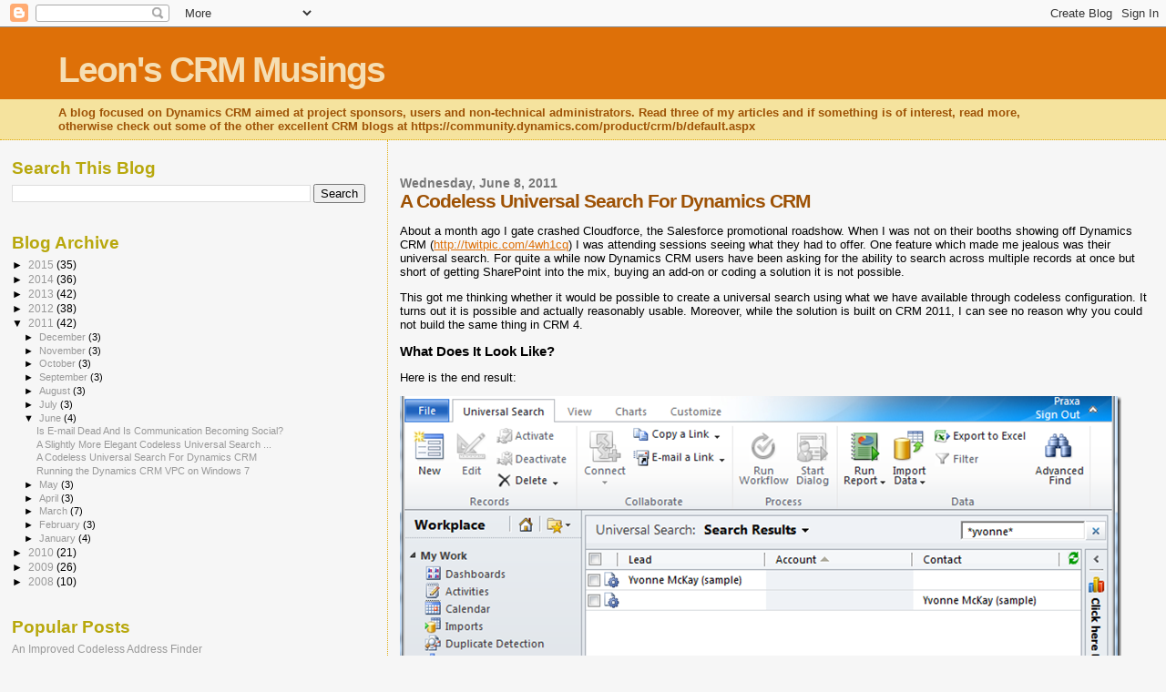

--- FILE ---
content_type: text/html; charset=UTF-8
request_url: https://leontribe.blogspot.com/2011/06/codeless-universal-search-for-dynamics.html?showComment=1373287539986
body_size: 15383
content:
<!DOCTYPE html>
<html dir='ltr' xmlns='http://www.w3.org/1999/xhtml' xmlns:b='http://www.google.com/2005/gml/b' xmlns:data='http://www.google.com/2005/gml/data' xmlns:expr='http://www.google.com/2005/gml/expr'>
<head>
<link href='https://www.blogger.com/static/v1/widgets/55013136-widget_css_bundle.css' rel='stylesheet' type='text/css'/>
<meta content='text/html; charset=UTF-8' http-equiv='Content-Type'/>
<meta content='blogger' name='generator'/>
<link href='https://leontribe.blogspot.com/favicon.ico' rel='icon' type='image/x-icon'/>
<link href='http://leontribe.blogspot.com/2011/06/codeless-universal-search-for-dynamics.html' rel='canonical'/>
<link rel="alternate" type="application/atom+xml" title="Leon&#39;s CRM Musings - Atom" href="https://leontribe.blogspot.com/feeds/posts/default" />
<link rel="alternate" type="application/rss+xml" title="Leon&#39;s CRM Musings - RSS" href="https://leontribe.blogspot.com/feeds/posts/default?alt=rss" />
<link rel="service.post" type="application/atom+xml" title="Leon&#39;s CRM Musings - Atom" href="https://www.blogger.com/feeds/5719332149137711434/posts/default" />

<link rel="alternate" type="application/atom+xml" title="Leon&#39;s CRM Musings - Atom" href="https://leontribe.blogspot.com/feeds/2572355921162951075/comments/default" />
<!--Can't find substitution for tag [blog.ieCssRetrofitLinks]-->
<link href='https://blogger.googleusercontent.com/img/b/R29vZ2xl/AVvXsEgxG7KEwbqS91HC8uiWN5pwl4eH_uEsAA6BOL6vzC7s9MW0gk5vRcSxcDgnoYIPE-_O4qt9BX1VVCfLTH4qdxqJAL1uFY1HDgO3Md8qMh647frii09kDIw6_srHEuHGp1BYZp4BYR_scwn_/?imgmax=800' rel='image_src'/>
<meta content='http://leontribe.blogspot.com/2011/06/codeless-universal-search-for-dynamics.html' property='og:url'/>
<meta content='A Codeless Universal Search For Dynamics CRM' property='og:title'/>
<meta content='About a month ago I gate crashed Cloudforce, the Salesforce promotional roadshow. When I was not on their booths showing off Dynamics CRM ( ...' property='og:description'/>
<meta content='https://blogger.googleusercontent.com/img/b/R29vZ2xl/AVvXsEgxG7KEwbqS91HC8uiWN5pwl4eH_uEsAA6BOL6vzC7s9MW0gk5vRcSxcDgnoYIPE-_O4qt9BX1VVCfLTH4qdxqJAL1uFY1HDgO3Md8qMh647frii09kDIw6_srHEuHGp1BYZp4BYR_scwn_/w1200-h630-p-k-no-nu/?imgmax=800' property='og:image'/>
<title>Leon's CRM Musings: A Codeless Universal Search For Dynamics CRM</title>
<style id='page-skin-1' type='text/css'><!--
/*
* Blogger Template Style
*
* Sand Dollar
* by Jason Sutter
* Updated by Blogger Team
*/
/* Variable definitions
====================
<Variable name="textcolor" description="Text Color"
type="color" default="#000">
<Variable name="bgcolor" description="Page Background Color"
type="color" default="#f6f6f6">
<Variable name="pagetitlecolor" description="Blog Title Color"
type="color" default="#F5DEB3">
<Variable name="pagetitlebgcolor" description="Blog Title Background Color"
type="color" default="#DE7008">
<Variable name="descriptionColor" description="Blog Description Color"
type="color" default="#9E5205" />
<Variable name="descbgcolor" description="Description Background Color"
type="color" default="#F5E39e">
<Variable name="titlecolor" description="Post Title Color"
type="color" default="#9E5205">
<Variable name="datecolor" description="Date Header Color"
type="color" default="#777777">
<Variable name="footercolor" description="Post Footer Color"
type="color" default="#444444">
<Variable name="linkcolor" description="Link Color"
type="color" default="#DE7008">
<Variable name="footerlinkcolor" description="Post Footer Link Color"
type="color" default="#968a0a">
<Variable name="visitedlinkcolor" description="Visited Link Color"
type="color" default="#DE7008">
<Variable name="sidebarcolor" description="Sidebar Title Color"
type="color" default="#B8A80D">
<Variable name="sidebarlinkcolor" description="Sidebar Link Color"
type="color" default="#999999">
<Variable name="bordercolor" description="Border Color"
type="color" default="#e0ad12">
<Variable name="bodyfont" description="Text Font"
type="font"
default="normal normal 100% 'Trebuchet MS',Trebuchet,Verdana,Sans-Serif">
<Variable name="headerfont" description="Sidebar Title Font"
type="font"
default="normal bold 150% Verdana,Sans-serif">
<Variable name="dateHeaderFont" description="Date Header Font"
type="font"
default="normal bold 105% 'Trebuchet MS',Trebuchet,Verdana,Sans-serif">
<Variable name="pagetitlefont" description="Blog Title Font"
type="font" default="normal bold 300% Verdana,Sans-Serif">
<Variable name="titlefont" description="Post Title Font"
type="font" default="normal bold 160% Verdana,Sans-Serif">
<Variable name="startSide" description="Start side in blog language"
type="automatic" default="left">
<Variable name="endSide" description="End side in blog language"
type="automatic" default="right">
*/
body {
margin:0px;
padding:0px;
background:#f6f6f6;
color:#000000;
font-size: small;
}
#outer-wrapper {
font:normal normal 100% 'Trebuchet MS',Trebuchet,Verdana,Sans-Serif;
}
a {
color:#DE7008;
}
a:hover {
color:#9E5205;
}
a img {
border-width: 0;
}
#content-wrapper {
padding-top: 0;
padding-right: 1em;
padding-bottom: 0;
padding-left: 1em;
}
@media all  {
div#main {
float:right;
width:66%;
padding-top:30px;
padding-right:0;
padding-bottom:10px;
padding-left:1em;
border-left:dotted 1px #e0ad12;
word-wrap: break-word; /* fix for long text breaking sidebar float in IE */
overflow: hidden;     /* fix for long non-text content breaking IE sidebar float */
}
div#sidebar {
margin-top:20px;
margin-right:0px;
margin-bottom:0px;
margin-left:0;
padding:0px;
text-align:left;
float: left;
width: 31%;
word-wrap: break-word; /* fix for long text breaking sidebar float in IE */
overflow: hidden;     /* fix for long non-text content breaking IE sidebar float */
}
}
@media handheld  {
div#main {
float:none;
width:90%;
}
div#sidebar {
padding-top:30px;
padding-right:7%;
padding-bottom:10px;
padding-left:3%;
}
}
#header {
padding-top:0px;
padding-right:0px;
padding-bottom:0px;
padding-left:0px;
margin-top:0px;
margin-right:0px;
margin-bottom:0px;
margin-left:0px;
border-bottom:dotted 1px #e0ad12;
background:#F5E39e;
}
h1 a:link  {
text-decoration:none;
color:#F5DEB3
}
h1 a:visited  {
text-decoration:none;
color:#F5DEB3
}
h1,h2,h3 {
margin: 0;
}
h1 {
padding-top:25px;
padding-right:0px;
padding-bottom:10px;
padding-left:5%;
color:#F5DEB3;
background:#DE7008;
font:normal bold 300% Verdana,Sans-Serif;
letter-spacing:-2px;
}
h3.post-title {
color:#9E5205;
font:normal bold 160% Verdana,Sans-Serif;
letter-spacing:-1px;
}
h3.post-title a,
h3.post-title a:visited {
color: #9E5205;
}
h2.date-header  {
margin-top:10px;
margin-right:0px;
margin-bottom:0px;
margin-left:0px;
color:#777777;
font: normal bold 105% 'Trebuchet MS',Trebuchet,Verdana,Sans-serif;
}
h4 {
color:#aa0033;
}
#sidebar h2 {
color:#B8A80D;
margin:0px;
padding:0px;
font:normal bold 150% Verdana,Sans-serif;
}
#sidebar .widget {
margin-top:0px;
margin-right:0px;
margin-bottom:33px;
margin-left:0px;
padding-top:0px;
padding-right:0px;
padding-bottom:0px;
padding-left:0px;
font-size:95%;
}
#sidebar ul {
list-style-type:none;
padding-left: 0;
margin-top: 0;
}
#sidebar li {
margin-top:0px;
margin-right:0px;
margin-bottom:0px;
margin-left:0px;
padding-top:0px;
padding-right:0px;
padding-bottom:0px;
padding-left:0px;
list-style-type:none;
font-size:95%;
}
.description {
padding:0px;
margin-top:7px;
margin-right:12%;
margin-bottom:7px;
margin-left:5%;
color:#9E5205;
background:transparent;
font:bold 100% Verdana,Sans-Serif;
}
.post {
margin-top:0px;
margin-right:0px;
margin-bottom:30px;
margin-left:0px;
}
.post strong {
color:#000000;
font-weight:bold;
}
pre,code {
color:#999999;
}
strike {
color:#999999;
}
.post-footer  {
padding:0px;
margin:0px;
color:#444444;
font-size:80%;
}
.post-footer a {
border:none;
color:#968a0a;
text-decoration:none;
}
.post-footer a:hover {
text-decoration:underline;
}
#comments {
padding:0px;
font-size:110%;
font-weight:bold;
}
.comment-author {
margin-top: 10px;
}
.comment-body {
font-size:100%;
font-weight:normal;
color:black;
}
.comment-footer {
padding-bottom:20px;
color:#444444;
font-size:80%;
font-weight:normal;
display:inline;
margin-right:10px
}
.deleted-comment  {
font-style:italic;
color:gray;
}
.comment-link  {
margin-left:.6em;
}
.profile-textblock {
clear: both;
margin-left: 0;
}
.profile-img {
float: left;
margin-top: 0;
margin-right: 5px;
margin-bottom: 5px;
margin-left: 0;
border: 2px solid #DE7008;
}
#sidebar a:link  {
color:#999999;
text-decoration:none;
}
#sidebar a:active  {
color:#ff0000;
text-decoration:none;
}
#sidebar a:visited  {
color:sidebarlinkcolor;
text-decoration:none;
}
#sidebar a:hover {
color:#B8A80D;
text-decoration:none;
}
.feed-links {
clear: both;
line-height: 2.5em;
}
#blog-pager-newer-link {
float: left;
}
#blog-pager-older-link {
float: right;
}
#blog-pager {
text-align: center;
}
.clear {
clear: both;
}
.widget-content {
margin-top: 0.5em;
}
/** Tweaks for layout editor preview */
body#layout #outer-wrapper {
margin-top: 0;
}
body#layout #main,
body#layout #sidebar {
margin-top: 10px;
padding-top: 0;
}

--></style>
<link href='https://www.blogger.com/dyn-css/authorization.css?targetBlogID=5719332149137711434&amp;zx=4ebf3106-7c5b-410b-a5ea-63d1228be9f5' media='none' onload='if(media!=&#39;all&#39;)media=&#39;all&#39;' rel='stylesheet'/><noscript><link href='https://www.blogger.com/dyn-css/authorization.css?targetBlogID=5719332149137711434&amp;zx=4ebf3106-7c5b-410b-a5ea-63d1228be9f5' rel='stylesheet'/></noscript>
<meta name='google-adsense-platform-account' content='ca-host-pub-1556223355139109'/>
<meta name='google-adsense-platform-domain' content='blogspot.com'/>

<!-- data-ad-client=ca-pub-0691932959371612 -->

</head>
<body>
<div class='navbar section' id='navbar'><div class='widget Navbar' data-version='1' id='Navbar1'><script type="text/javascript">
    function setAttributeOnload(object, attribute, val) {
      if(window.addEventListener) {
        window.addEventListener('load',
          function(){ object[attribute] = val; }, false);
      } else {
        window.attachEvent('onload', function(){ object[attribute] = val; });
      }
    }
  </script>
<div id="navbar-iframe-container"></div>
<script type="text/javascript" src="https://apis.google.com/js/platform.js"></script>
<script type="text/javascript">
      gapi.load("gapi.iframes:gapi.iframes.style.bubble", function() {
        if (gapi.iframes && gapi.iframes.getContext) {
          gapi.iframes.getContext().openChild({
              url: 'https://www.blogger.com/navbar/5719332149137711434?po\x3d2572355921162951075\x26origin\x3dhttps://leontribe.blogspot.com',
              where: document.getElementById("navbar-iframe-container"),
              id: "navbar-iframe"
          });
        }
      });
    </script><script type="text/javascript">
(function() {
var script = document.createElement('script');
script.type = 'text/javascript';
script.src = '//pagead2.googlesyndication.com/pagead/js/google_top_exp.js';
var head = document.getElementsByTagName('head')[0];
if (head) {
head.appendChild(script);
}})();
</script>
</div></div>
<div id='outer-wrapper'><div id='wrap2'>
<!-- skip links for text browsers -->
<span id='skiplinks' style='display:none;'>
<a href='#main'>skip to main </a> |
      <a href='#sidebar'>skip to sidebar</a>
</span>
<div id='header-wrapper'>
<div class='header section' id='header'><div class='widget Header' data-version='1' id='Header1'>
<div id='header-inner'>
<div class='titlewrapper'>
<h1 class='title'>
<a href='https://leontribe.blogspot.com/'>
Leon's CRM Musings
</a>
</h1>
</div>
<div class='descriptionwrapper'>
<p class='description'><span>A blog focused on Dynamics CRM aimed at project sponsors, users and non-technical administrators. Read three of my articles and if something is of interest, read more, otherwise check out some of the other excellent CRM blogs at https://community.dynamics.com/product/crm/b/default.aspx</span></p>
</div>
</div>
</div></div>
</div>
<div id='content-wrapper'>
<div id='crosscol-wrapper' style='text-align:center'>
<div class='crosscol no-items section' id='crosscol'></div>
</div>
<div id='main-wrapper'>
<div class='main section' id='main'><div class='widget Blog' data-version='1' id='Blog1'>
<div class='blog-posts hfeed'>

          <div class="date-outer">
        
<h2 class='date-header'><span>Wednesday, June 8, 2011</span></h2>

          <div class="date-posts">
        
<div class='post-outer'>
<div class='post hentry uncustomized-post-template' itemprop='blogPost' itemscope='itemscope' itemtype='http://schema.org/BlogPosting'>
<meta content='https://blogger.googleusercontent.com/img/b/R29vZ2xl/AVvXsEgxG7KEwbqS91HC8uiWN5pwl4eH_uEsAA6BOL6vzC7s9MW0gk5vRcSxcDgnoYIPE-_O4qt9BX1VVCfLTH4qdxqJAL1uFY1HDgO3Md8qMh647frii09kDIw6_srHEuHGp1BYZp4BYR_scwn_/?imgmax=800' itemprop='image_url'/>
<meta content='5719332149137711434' itemprop='blogId'/>
<meta content='2572355921162951075' itemprop='postId'/>
<a name='2572355921162951075'></a>
<h3 class='post-title entry-title' itemprop='name'>
A Codeless Universal Search For Dynamics CRM
</h3>
<div class='post-header'>
<div class='post-header-line-1'></div>
</div>
<div class='post-body entry-content' id='post-body-2572355921162951075' itemprop='description articleBody'>
<p>About a month ago I gate crashed Cloudforce, the Salesforce promotional roadshow. When I was not on their booths showing off Dynamics CRM (<a href="http://twitpic.com/4wh1cq" title="http://twitpic.com/4wh1cq">http://twitpic.com/4wh1cq</a>) I was attending sessions seeing what they had to offer. One feature which made me jealous was their universal search. For quite a while now Dynamics CRM users have been asking for the ability to search across multiple records at once but short of getting SharePoint into the mix, buying an add-on or coding a solution it is not possible.</p>  <p>This got me thinking whether it would be possible to create a universal search using what we have available through codeless configuration. It turns out it is possible and actually reasonably usable. Moreover, while the solution is built on CRM 2011, I can see no reason why you could not build the same thing in CRM 4.</p>  <h3></h3>  <h3>What Does It Look Like?</h3>  <p>Here is the end result:</p>  <p><a href="https://blogger.googleusercontent.com/img/b/R29vZ2xl/AVvXsEjkNRQWWShdIbIEEYz3Vr4OIxiSreP5dWQd3jXKgcoq9D_IHw6e2YO1FiWKOdqMJ5Hj8x2g4VPr3H7wifdfA1LGzOvFj1XzSRUqezUN2PDwoJ9kcFMS1qMJvPuSrusfXaBVOUnwgyPewVIn/s1600-h/image%25255B7%25255D.png"><img alt="image" border="0" height="483" src="https://blogger.googleusercontent.com/img/b/R29vZ2xl/AVvXsEgxG7KEwbqS91HC8uiWN5pwl4eH_uEsAA6BOL6vzC7s9MW0gk5vRcSxcDgnoYIPE-_O4qt9BX1VVCfLTH4qdxqJAL1uFY1HDgO3Md8qMh647frii09kDIw6_srHEuHGp1BYZp4BYR_scwn_/?imgmax=800" style="background-image: none; border-bottom: 0px; border-left: 0px; padding-left: 0px; padding-right: 0px; display: inline; border-top: 0px; border-right: 0px; padding-top: 0px" title="image" width="792" /></a></p>  <p>You type into the quick search the string you want to search on and the results come back. In this case I was looking for Yvonne and got two hits; a lead and a contact. From the results I can now click through to the records.</p>  <h3>How Does It Work?</h3>  <p>The first step in putting this together is to create a new entity called &#8216;Universal Search&#8217;.</p>  <p><a href="https://blogger.googleusercontent.com/img/b/R29vZ2xl/AVvXsEgdLKDys_PzzaDiij71fisLAZSszECkLYoYQsir6ujeA4kPob8INSINN-LWYbWw0vmswALtjLDgvdo7MqtKCyi16_3UrLGmrhDNf5SwUTGzn8j_J66uZxki4zJDfd02Nqh1JVzqRhBMYLIj/s1600-h/image%25255B13%25255D.png"><img alt="image" border="0" height="633" src="https://blogger.googleusercontent.com/img/b/R29vZ2xl/AVvXsEgqUAdRUn6gnUm-LETmOKvNa1QE5oTlQYICfsGZNGzPFZP1oaO9A_oFRCxpe_ExMLvnf20s4de6wAvy67tH27tDkCkmqnwyA0V6G3EUMNhlHJjBmCPrzL0fYKHgUFihhuDN83l0q78xnkvA/?imgmax=800" style="background-image: none; border-bottom: 0px; border-left: 0px; padding-left: 0px; padding-right: 0px; display: inline; border-top: 0px; border-right: 0px; padding-top: 0px" title="image" width="794" /></a></p>  <p>I left the &#8216;Connections&#8217; tick box ticked but it does not need to be. Similarly, Duplicate Detection can be turned off.</p>  <p>You will now need to create a 1:N and N:1 relationship to each entity you want to search on.</p>  <p><a href="https://blogger.googleusercontent.com/img/b/R29vZ2xl/AVvXsEjDcg4phrEsANSHx1w7w_NZhVb0Vf_XETF9d9AwD_3HXhZ4zmpuvu_UdoueCv7RcZTV6KkZhpMekxnS9Js1S08u0tjEch_GnWHBT0y0xP7a2lkNeM-tc7IsVj2nxTFtZWvrAaIxLiyO3xBp/s1600-h/image%25255B18%25255D.png"><img alt="image" border="0" height="602" src="https://blogger.googleusercontent.com/img/b/R29vZ2xl/AVvXsEhVsxVhX96zyHH-rUIIbJgyf_BcGVcw7Yxks_nsokX85pGguPpf-xbWjHm0rTeHt22F4aVI7-acWJ0-5dJKHu2Z5j6cEd5u2-BlnzcAVfJhSX2o8MQMqoFdQ8ZkNL76mZVZBJnvHvIRZ5kn/?imgmax=800" style="background-image: none; border-bottom: 0px; border-left: 0px; padding-left: 0px; padding-right: 0px; display: inline; border-top: 0px; border-right: 0px; padding-top: 0px" title="image" width="779" /></a></p>  <p>The thing to notice here is I have turned off the Display Option for &#8216;Navigation Pane Item for Primary Entity&#8217;. Doing this for both the 1:N and N:1 relationship results in the creation of a pseudo 1:1 relationship between the Universal Search entity and, in this case, the Account entity. On the form you will be able to look up the other entity but there will be nothing on the side to indicate a relationship.</p>  <p>Here is the Lead record for Yvonne to give you the idea.</p>  <p><a href="https://blogger.googleusercontent.com/img/b/R29vZ2xl/AVvXsEhqTYoCjDpKiwQluvkM7bXfIfU_DCvAucxQ8_BrDiOB1qWeTmnvIpi3ULEAZoOezfqPaSB9MmgngwVzr8v0feCWfC94ZRucapqJ4Hd5l4iD9eIJ9s7exgUX18bsgN9ICoqzvuKPFsy-Yyyq/s1600-h/image%25255B23%25255D.png"><img alt="image" border="0" height="461" src="https://blogger.googleusercontent.com/img/b/R29vZ2xl/AVvXsEi7r7DTyFQw05muvfmcmAs9rML_lKLQ2E1FCc8SDK0arY5-JSfdXJAo7xBlk8gh2wlR9XREuFrTJSSzrD_iJ-2JTHgLLgtgDjMwnTW8uewA_UMleAdC4kFeOS6o9zmggtazbOzDoJAK__n3/?imgmax=800" style="background-image: none; border-bottom: 0px; border-left: 0px; padding-left: 0px; padding-right: 0px; display: inline; border-top: 0px; border-right: 0px; padding-top: 0px" title="image" width="766" /></a></p>  <p>Now we have the structure in place we need to add some workflows.</p>  <h3>The Workflows</h3>  <p>The first workflow creates a universal search record every time an Account is created (or whichever entity you want to search on).</p>  <p><a href="https://blogger.googleusercontent.com/img/b/R29vZ2xl/AVvXsEjj07slazU6X3fn8_XB-369IZxq4tY3c8f6xvNVEkufaXRpy-a8o2_aVlj_VYTxAzCwVuqLnYrOkbSKwTS-Y4MDijSFHDrUkDt3MwQ8zfC7Nq8OHS_cdu0KWKfE1kOF5uFf_UVSJ9pCweV-/s1600-h/image%25255B28%25255D.png"><img alt="image" border="0" height="442" src="https://blogger.googleusercontent.com/img/b/R29vZ2xl/AVvXsEgJvvXCtLONw6ohulm_NuXGeOxysWFS8Z8Lbmb7LROeFCgfc66M0HVUizHZ83BMnaP7drxPi05C_Nug0-q-9cAcq43s_sCu-BFKzHkX-BoY9WTN53zSmcHNbSTOPA9AAPu-Rj-l6VdFmLxJ/?imgmax=800" style="background-image: none; border-bottom: 0px; border-left: 0px; padding-left: 0px; padding-right: 0px; display: inline; border-top: 0px; border-right: 0px; padding-top: 0px" title="image" width="760" /></a></p>  <p>In the universal search record we populate the Name, the keywords field (a new multiple lines of text field to hold the key words we will search on) with the Account values of interest e.g. Account Name, Account Number and we add a link back to the Account.</p>  <p><a href="https://blogger.googleusercontent.com/img/b/R29vZ2xl/AVvXsEjIE_qPm_LOrPuGoYVGlIc7HXg3JiGoz1eFT3p_a6KN95aHCsMYydGv_jNFn6xAKO5od2_PJph-13J2kf9KRfuLZBnc297w7TPBkdxQsMYDUvreS4hiz1PlGPqQ9b6-EA1iOX1CotrM2ruD/s1600-h/image%25255B32%25255D.png"><img alt="image" border="0" height="249" src="https://blogger.googleusercontent.com/img/b/R29vZ2xl/AVvXsEhA3ow_4114Pzaif4JMRZCQhRMl3w-p6XOIk8wszVGuW0-abnY28wMuxmU0tjArr8iC30Oe9VbTUVCxv4Ql93GD3XX77vfE5uagAob2ZEM69-7EcNo9rc9BlNLtmyaZIRyPJn7zsNXniRD-/?imgmax=800" style="background-image: none; border-bottom: 0px; border-left: 0px; padding-left: 0px; padding-right: 0px; display: inline; border-top: 0px; border-right: 0px; padding-top: 0px" title="image" width="778" /></a></p>  <p>In the second step of the workflow we then update the Account to link back to the Universal Search record through its lookup.</p>  <p><a href="https://blogger.googleusercontent.com/img/b/R29vZ2xl/AVvXsEhSAmVeFskX91_yp-goTBswbx4vzp90cugbtDdUr_nmqLeZ6pAvXKP6ta_BUoDsPVg1_4VI3hO0YrS-lIE37XAFzpA9RlS_lok7X84AVc-OXydPhlegZLHQBOYj3JxODuKATBrRxiKUiOtJ/s1600-h/image%25255B40%25255D.png"><img alt="image" border="0" height="242" src="https://blogger.googleusercontent.com/img/b/R29vZ2xl/AVvXsEhzlFm9iVlEw7m5v9bdB3Z-9aGSdcD6fg8CTu6_QChpiixmMyQ55J07b7n4XVV4hDbkOtTQTqf91IvvFUpqAyw-LxFfO9J2KaLkXphDYeqeO7PQ3-_6TQNezPesxm-Lt_jShkCwuxAejmYd/?imgmax=800" style="background-image: none; border-bottom: 0px; border-left: 0px; padding-left: 0px; padding-right: 0px; display: inline; border-top: 0px; border-right: 0px; padding-top: 0px" title="image" width="799" /></a></p>  <p>To reference the record you have created in the previous step, you drop down the &#8216;Look For&#8217; in the Form Assistant, as in the diagram.</p>  <p>In this case I have added the Universal Search lookup field to the Account form but this is not necessary as workflow allows you to populate fields which are not on the form (you just scroll down the form to the Additional Fields area).</p>  <p>The second workflow updates the Universal Search record if details on the Account change.</p>  <p><a href="https://blogger.googleusercontent.com/img/b/R29vZ2xl/AVvXsEiWVKsb8NJWaCF8QSCvc_m9o3BenaXqn2YfMF51hPo9QNSQ_wu5GreWWqwTAlNFobUXOBtar_G9i-p0S5LqMsbVJJyezYkHdUrKqZFtgrl6l8OJRmiYLUj2f96Dh12A_kk4AkgHQ-raxeec/s1600-h/image%25255B44%25255D.png"><img alt="image" border="0" height="409" src="https://blogger.googleusercontent.com/img/b/R29vZ2xl/AVvXsEj00wzh_bXLCHGqPN8UAG5ARyDsDe9J0dAxnLAxb0pkOb78KBDVMy_gzCERXuoqu8b8JyYxHt4b1RGDuMtjm_Cahdbtti-t0DvSd7lMHpexLFsmXlHIy_WE10gGlEQ1QR3q0kSwQDJyImvO/?imgmax=800" style="background-image: none; border-bottom: 0px; border-left: 0px; padding-left: 0px; padding-right: 0px; display: inline; border-top: 0px; border-right: 0px; padding-top: 0px" title="image" width="808" /></a></p>  <p>In this case we trigger off of a change in the key fields on the Account (Account Name, Account Number). we then update the Universal Search with the new information.</p>  <p><a href="https://blogger.googleusercontent.com/img/b/R29vZ2xl/AVvXsEginUN62IsUbppo3hD3RhRMZcn1gFzwv5JYEgV5PK4YEQpJIaWcpQAO_l_l5p0Plxz5q10KT7RpYy01UXjAr5qjRswby94wZ0aJCfhIh4ZfGiEmFoBRxweU8FkNw9OX1Oj2VwbvPe1ZN23t/s1600-h/image%25255B48%25255D.png"><img alt="image" border="0" height="226" src="https://blogger.googleusercontent.com/img/b/R29vZ2xl/AVvXsEivqJQDMvfBNIs4b4xkjbD4EmfxAVD950YRTbUCLDLITfefG_qRUe87Aiu3afruDRIb45g5wzF1js4QKG2Ym-AWc7TbfHMwR6yKI5GjWb_oUbDdCDmKPmlTQ9t07V70AMSvoKCgko9OLR7g/?imgmax=800" style="background-image: none; border-bottom: 0px; border-left: 0px; padding-left: 0px; padding-right: 0px; display: inline; border-top: 0px; border-right: 0px; padding-top: 0px" title="image" width="824" /></a></p>  <p>You may have noticed that both workflows are marked as on-demand. In the case of the first workflow, this is needed if you have old records which you want to create Universal Search entries for. In the case of the second workflow, this is necessary if you change the fields you want it to search on as you then have to run it across all the records in the system to update the keywords that will be picked up. Incidentally, if you do adjust the fields you are searching on, remember to reflect this in three places; the create step of the first workflow, the trigger fields in the second workflow and the update fields in the second workflow.</p>  <h3>Performing The Search</h3>  <p>Once you have performed these steps for all the entities you wish to search on, all you need to do is adjust the Quick Find view of the Universal Search to include the keyword field as a Find Field and add the lookups to the entities you are searching on to the View Fields and you are ready to go. You can add any CRM entity which allows workflows to be run against them and which can be part of a 1:N and N:1 relationship.</p>  <h3>Conclusions</h3>  <p>As with other codeless solutions, the result is a little clunky but very usable. Probably the biggest downside with this one is the back end maintenance. If you implement this after the records have been created, you will need to run the first workflow against all the old records in the system. Also, if you change you mind about the fields you are searching on, you need to adjust the workflows in three places and run the second workflow against all relevant records. In a database with a large amount of records, this may be inconvenient.</p>  <p>On the plus side, this works in 2011 (and probably v4), is codeless and can be set up in an hour or two. I guarantee that a coded solution cannot get near that kind of turnaround.</p>  <p>Enjoy.</p>  
<div style='clear: both;'></div>
</div>
<div class='post-footer'>
<div class='post-footer-line post-footer-line-1'>
<span class='post-author vcard'>
Posted by
<span class='fn' itemprop='author' itemscope='itemscope' itemtype='http://schema.org/Person'>
<meta content='https://www.blogger.com/profile/05713816319075495059' itemprop='url'/>
<a class='g-profile' href='https://www.blogger.com/profile/05713816319075495059' rel='author' title='author profile'>
<span itemprop='name'>Leon Tribe</span>
</a>
</span>
</span>
<span class='post-timestamp'>
at
<meta content='http://leontribe.blogspot.com/2011/06/codeless-universal-search-for-dynamics.html' itemprop='url'/>
<a class='timestamp-link' href='https://leontribe.blogspot.com/2011/06/codeless-universal-search-for-dynamics.html' rel='bookmark' title='permanent link'><abbr class='published' itemprop='datePublished' title='2011-06-08T17:58:00+10:00'>5:58&#8239;PM</abbr></a>
</span>
<span class='post-comment-link'>
</span>
<span class='post-icons'>
<span class='item-action'>
<a href='https://www.blogger.com/email-post/5719332149137711434/2572355921162951075' title='Email Post'>
<img alt='' class='icon-action' height='13' src='https://resources.blogblog.com/img/icon18_email.gif' width='18'/>
</a>
</span>
<span class='item-control blog-admin pid-1562660620'>
<a href='https://www.blogger.com/post-edit.g?blogID=5719332149137711434&postID=2572355921162951075&from=pencil' title='Edit Post'>
<img alt='' class='icon-action' height='18' src='https://resources.blogblog.com/img/icon18_edit_allbkg.gif' width='18'/>
</a>
</span>
</span>
<div class='post-share-buttons goog-inline-block'>
</div>
</div>
<div class='post-footer-line post-footer-line-2'>
<span class='post-labels'>
</span>
</div>
<div class='post-footer-line post-footer-line-3'>
<span class='post-location'>
</span>
</div>
</div>
</div>
<div class='comments' id='comments'>
<a name='comments'></a>
<h4>9 comments:</h4>
<div id='Blog1_comments-block-wrapper'>
<dl class='avatar-comment-indent' id='comments-block'>
<dt class='comment-author blog-author' id='c5360269946245098309'>
<a name='c5360269946245098309'></a>
<div class="avatar-image-container avatar-stock"><span dir="ltr"><a href="https://www.blogger.com/profile/05713816319075495059" target="" rel="nofollow" onclick="" class="avatar-hovercard" id="av-5360269946245098309-05713816319075495059"><img src="//www.blogger.com/img/blogger_logo_round_35.png" width="35" height="35" alt="" title="Leon Tribe">

</a></span></div>
<a href='https://www.blogger.com/profile/05713816319075495059' rel='nofollow'>Leon Tribe</a>
said...
</dt>
<dd class='comment-body' id='Blog1_cmt-5360269946245098309'>
<p>
It strikes me you may need a third workflow to handle if the record is deleted. In this case I would change the status of the corresponding universal record to inactive so it no longer appears in the quick search results
</p>
</dd>
<dd class='comment-footer'>
<span class='comment-timestamp'>
<a href='https://leontribe.blogspot.com/2011/06/codeless-universal-search-for-dynamics.html?showComment=1307709630417#c5360269946245098309' title='comment permalink'>
June 10, 2011 at 10:40&#8239;PM
</a>
<span class='item-control blog-admin pid-1562660620'>
<a class='comment-delete' href='https://www.blogger.com/comment/delete/5719332149137711434/5360269946245098309' title='Delete Comment'>
<img src='https://resources.blogblog.com/img/icon_delete13.gif'/>
</a>
</span>
</span>
</dd>
<dt class='comment-author blog-author' id='c7778804732293524848'>
<a name='c7778804732293524848'></a>
<div class="avatar-image-container avatar-stock"><span dir="ltr"><a href="https://www.blogger.com/profile/05713816319075495059" target="" rel="nofollow" onclick="" class="avatar-hovercard" id="av-7778804732293524848-05713816319075495059"><img src="//www.blogger.com/img/blogger_logo_round_35.png" width="35" height="35" alt="" title="Leon Tribe">

</a></span></div>
<a href='https://www.blogger.com/profile/05713816319075495059' rel='nofollow'>Leon Tribe</a>
said...
</dt>
<dd class='comment-body' id='Blog1_cmt-7778804732293524848'>
<p>
Fellow CRM MVP George Doubinski. Suggested making the Universal Search entity an activity entity and then we can take advantage of the &#39;Regarding&#39; lookup saving the need to have a column per entity in the quick search view. While this works, I cannot find a way to bring the view into the sitemap short of hacking the xml. So if you are happy to edit the xml, this may be a more elegant solution.
</p>
</dd>
<dd class='comment-footer'>
<span class='comment-timestamp'>
<a href='https://leontribe.blogspot.com/2011/06/codeless-universal-search-for-dynamics.html?showComment=1308143556754#c7778804732293524848' title='comment permalink'>
June 15, 2011 at 11:12&#8239;PM
</a>
<span class='item-control blog-admin pid-1562660620'>
<a class='comment-delete' href='https://www.blogger.com/comment/delete/5719332149137711434/7778804732293524848' title='Delete Comment'>
<img src='https://resources.blogblog.com/img/icon_delete13.gif'/>
</a>
</span>
</span>
</dd>
<dt class='comment-author blog-author' id='c2140021173265609608'>
<a name='c2140021173265609608'></a>
<div class="avatar-image-container avatar-stock"><span dir="ltr"><a href="https://www.blogger.com/profile/05713816319075495059" target="" rel="nofollow" onclick="" class="avatar-hovercard" id="av-2140021173265609608-05713816319075495059"><img src="//www.blogger.com/img/blogger_logo_round_35.png" width="35" height="35" alt="" title="Leon Tribe">

</a></span></div>
<a href='https://www.blogger.com/profile/05713816319075495059' rel='nofollow'>Leon Tribe</a>
said...
</dt>
<dd class='comment-body' id='Blog1_cmt-2140021173265609608'>
<p>
George has correctly pointed out that rather than hack the xml, we could just access the search through the Activities area of the sitemap. It would require dropping down the activity type but it should work I think.
</p>
</dd>
<dd class='comment-footer'>
<span class='comment-timestamp'>
<a href='https://leontribe.blogspot.com/2011/06/codeless-universal-search-for-dynamics.html?showComment=1308221256216#c2140021173265609608' title='comment permalink'>
June 16, 2011 at 8:47&#8239;PM
</a>
<span class='item-control blog-admin pid-1562660620'>
<a class='comment-delete' href='https://www.blogger.com/comment/delete/5719332149137711434/2140021173265609608' title='Delete Comment'>
<img src='https://resources.blogblog.com/img/icon_delete13.gif'/>
</a>
</span>
</span>
</dd>
<dt class='comment-author ' id='c910514561554464713'>
<a name='c910514561554464713'></a>
<div class="avatar-image-container avatar-stock"><span dir="ltr"><a href="https://www.blogger.com/profile/15274781292602536611" target="" rel="nofollow" onclick="" class="avatar-hovercard" id="av-910514561554464713-15274781292602536611"><img src="//www.blogger.com/img/blogger_logo_round_35.png" width="35" height="35" alt="" title="hero">

</a></span></div>
<a href='https://www.blogger.com/profile/15274781292602536611' rel='nofollow'>hero</a>
said...
</dt>
<dd class='comment-body' id='Blog1_cmt-910514561554464713'>
<p>
Brilliant Article, I tried this and realised this can be very useful for any company running CRM.
</p>
</dd>
<dd class='comment-footer'>
<span class='comment-timestamp'>
<a href='https://leontribe.blogspot.com/2011/06/codeless-universal-search-for-dynamics.html?showComment=1311939907395#c910514561554464713' title='comment permalink'>
July 29, 2011 at 9:45&#8239;PM
</a>
<span class='item-control blog-admin pid-1635242732'>
<a class='comment-delete' href='https://www.blogger.com/comment/delete/5719332149137711434/910514561554464713' title='Delete Comment'>
<img src='https://resources.blogblog.com/img/icon_delete13.gif'/>
</a>
</span>
</span>
</dd>
<dt class='comment-author blog-author' id='c3627115984724390408'>
<a name='c3627115984724390408'></a>
<div class="avatar-image-container avatar-stock"><span dir="ltr"><a href="https://www.blogger.com/profile/05713816319075495059" target="" rel="nofollow" onclick="" class="avatar-hovercard" id="av-3627115984724390408-05713816319075495059"><img src="//www.blogger.com/img/blogger_logo_round_35.png" width="35" height="35" alt="" title="Leon Tribe">

</a></span></div>
<a href='https://www.blogger.com/profile/05713816319075495059' rel='nofollow'>Leon Tribe</a>
said...
</dt>
<dd class='comment-body' id='Blog1_cmt-3627115984724390408'>
<p>
Hi hero,<br /><br />Glad you liked it. If you are running CRM 2011, there is an improved version in the blog post following this one using custom activities (http://leontribe.blogspot.com/2011/06/slightly-more-elegant-codeless.html)
</p>
</dd>
<dd class='comment-footer'>
<span class='comment-timestamp'>
<a href='https://leontribe.blogspot.com/2011/06/codeless-universal-search-for-dynamics.html?showComment=1311986271106#c3627115984724390408' title='comment permalink'>
July 30, 2011 at 10:37&#8239;AM
</a>
<span class='item-control blog-admin pid-1562660620'>
<a class='comment-delete' href='https://www.blogger.com/comment/delete/5719332149137711434/3627115984724390408' title='Delete Comment'>
<img src='https://resources.blogblog.com/img/icon_delete13.gif'/>
</a>
</span>
</span>
</dd>
<dt class='comment-author ' id='c2674320997886295037'>
<a name='c2674320997886295037'></a>
<div class="avatar-image-container avatar-stock"><span dir="ltr"><a href="https://www.blogger.com/profile/00377438420977437743" target="" rel="nofollow" onclick="" class="avatar-hovercard" id="av-2674320997886295037-00377438420977437743"><img src="//www.blogger.com/img/blogger_logo_round_35.png" width="35" height="35" alt="" title="rubikskube">

</a></span></div>
<a href='https://www.blogger.com/profile/00377438420977437743' rel='nofollow'>rubikskube</a>
said...
</dt>
<dd class='comment-body' id='Blog1_cmt-2674320997886295037'>
<p>
Did you have to create the &#39;keyword&#39; field on the universal search form? Or is that something unique to 2011 (using 4 here)?
</p>
</dd>
<dd class='comment-footer'>
<span class='comment-timestamp'>
<a href='https://leontribe.blogspot.com/2011/06/codeless-universal-search-for-dynamics.html?showComment=1316108378218#c2674320997886295037' title='comment permalink'>
September 16, 2011 at 3:39&#8239;AM
</a>
<span class='item-control blog-admin pid-1078453593'>
<a class='comment-delete' href='https://www.blogger.com/comment/delete/5719332149137711434/2674320997886295037' title='Delete Comment'>
<img src='https://resources.blogblog.com/img/icon_delete13.gif'/>
</a>
</span>
</span>
</dd>
<dt class='comment-author blog-author' id='c4286059773099216173'>
<a name='c4286059773099216173'></a>
<div class="avatar-image-container avatar-stock"><span dir="ltr"><a href="https://www.blogger.com/profile/05713816319075495059" target="" rel="nofollow" onclick="" class="avatar-hovercard" id="av-4286059773099216173-05713816319075495059"><img src="//www.blogger.com/img/blogger_logo_round_35.png" width="35" height="35" alt="" title="Leon Tribe">

</a></span></div>
<a href='https://www.blogger.com/profile/05713816319075495059' rel='nofollow'>Leon Tribe</a>
said...
</dt>
<dd class='comment-body' id='Blog1_cmt-4286059773099216173'>
<p>
You have to create the keyword field.
</p>
</dd>
<dd class='comment-footer'>
<span class='comment-timestamp'>
<a href='https://leontribe.blogspot.com/2011/06/codeless-universal-search-for-dynamics.html?showComment=1316175339172#c4286059773099216173' title='comment permalink'>
September 16, 2011 at 10:15&#8239;PM
</a>
<span class='item-control blog-admin pid-1562660620'>
<a class='comment-delete' href='https://www.blogger.com/comment/delete/5719332149137711434/4286059773099216173' title='Delete Comment'>
<img src='https://resources.blogblog.com/img/icon_delete13.gif'/>
</a>
</span>
</span>
</dd>
<dt class='comment-author ' id='c8451137139020199258'>
<a name='c8451137139020199258'></a>
<div class="avatar-image-container avatar-stock"><span dir="ltr"><img src="//resources.blogblog.com/img/blank.gif" width="35" height="35" alt="" title="Anonymous">

</span></div>
Anonymous
said...
</dt>
<dd class='comment-body' id='Blog1_cmt-8451137139020199258'>
<p>
This is incredibly useful.  It works great on most browsers, except it hangs in IE and the browser will not respond to anything until the search is complete.  Any thoughts?  Thanks again for this.
</p>
</dd>
<dd class='comment-footer'>
<span class='comment-timestamp'>
<a href='https://leontribe.blogspot.com/2011/06/codeless-universal-search-for-dynamics.html?showComment=1371663854765#c8451137139020199258' title='comment permalink'>
June 20, 2013 at 3:44&#8239;AM
</a>
<span class='item-control blog-admin pid-846994609'>
<a class='comment-delete' href='https://www.blogger.com/comment/delete/5719332149137711434/8451137139020199258' title='Delete Comment'>
<img src='https://resources.blogblog.com/img/icon_delete13.gif'/>
</a>
</span>
</span>
</dd>
<dt class='comment-author blog-author' id='c7260732969914355562'>
<a name='c7260732969914355562'></a>
<div class="avatar-image-container avatar-stock"><span dir="ltr"><a href="https://www.blogger.com/profile/05713816319075495059" target="" rel="nofollow" onclick="" class="avatar-hovercard" id="av-7260732969914355562-05713816319075495059"><img src="//www.blogger.com/img/blogger_logo_round_35.png" width="35" height="35" alt="" title="Leon Tribe">

</a></span></div>
<a href='https://www.blogger.com/profile/05713816319075495059' rel='nofollow'>Leon Tribe</a>
said...
</dt>
<dd class='comment-body' id='Blog1_cmt-7260732969914355562'>
<p>
These days, there is the excellent Sonoma Universal Search, which may prove useful http://www.sonomapartners.com/Differences/IP/UniversalSearch.aspx
</p>
</dd>
<dd class='comment-footer'>
<span class='comment-timestamp'>
<a href='https://leontribe.blogspot.com/2011/06/codeless-universal-search-for-dynamics.html?showComment=1373287539986#c7260732969914355562' title='comment permalink'>
July 8, 2013 at 10:45&#8239;PM
</a>
<span class='item-control blog-admin pid-1562660620'>
<a class='comment-delete' href='https://www.blogger.com/comment/delete/5719332149137711434/7260732969914355562' title='Delete Comment'>
<img src='https://resources.blogblog.com/img/icon_delete13.gif'/>
</a>
</span>
</span>
</dd>
</dl>
</div>
<p class='comment-footer'>
<a href='https://www.blogger.com/comment/fullpage/post/5719332149137711434/2572355921162951075' onclick=''>Post a Comment</a>
</p>
</div>
</div>

        </div></div>
      
</div>
<div class='blog-pager' id='blog-pager'>
<span id='blog-pager-newer-link'>
<a class='blog-pager-newer-link' href='https://leontribe.blogspot.com/2011/06/slightly-more-elegant-codeless.html' id='Blog1_blog-pager-newer-link' title='Newer Post'>Newer Post</a>
</span>
<span id='blog-pager-older-link'>
<a class='blog-pager-older-link' href='https://leontribe.blogspot.com/2011/06/running-dynamics-crm-vpc-on-windows-7.html' id='Blog1_blog-pager-older-link' title='Older Post'>Older Post</a>
</span>
<a class='home-link' href='https://leontribe.blogspot.com/'>Home</a>
</div>
<div class='clear'></div>
<div class='post-feeds'>
<div class='feed-links'>
Subscribe to:
<a class='feed-link' href='https://leontribe.blogspot.com/feeds/2572355921162951075/comments/default' target='_blank' type='application/atom+xml'>Post Comments (Atom)</a>
</div>
</div>
</div></div>
</div>
<div id='sidebar-wrapper'>
<div class='sidebar section' id='sidebar'><div class='widget BlogSearch' data-version='1' id='BlogSearch1'>
<h2 class='title'>Search This Blog</h2>
<div class='widget-content'>
<div id='BlogSearch1_form'>
<form action='https://leontribe.blogspot.com/search' class='gsc-search-box' target='_top'>
<table cellpadding='0' cellspacing='0' class='gsc-search-box'>
<tbody>
<tr>
<td class='gsc-input'>
<input autocomplete='off' class='gsc-input' name='q' size='10' title='search' type='text' value=''/>
</td>
<td class='gsc-search-button'>
<input class='gsc-search-button' title='search' type='submit' value='Search'/>
</td>
</tr>
</tbody>
</table>
</form>
</div>
</div>
<div class='clear'></div>
</div><div class='widget BlogArchive' data-version='1' id='BlogArchive1'>
<h2>Blog Archive</h2>
<div class='widget-content'>
<div id='ArchiveList'>
<div id='BlogArchive1_ArchiveList'>
<ul class='hierarchy'>
<li class='archivedate collapsed'>
<a class='toggle' href='javascript:void(0)'>
<span class='zippy'>

        &#9658;&#160;
      
</span>
</a>
<a class='post-count-link' href='https://leontribe.blogspot.com/2015/'>
2015
</a>
<span class='post-count' dir='ltr'>(35)</span>
<ul class='hierarchy'>
<li class='archivedate collapsed'>
<a class='toggle' href='javascript:void(0)'>
<span class='zippy'>

        &#9658;&#160;
      
</span>
</a>
<a class='post-count-link' href='https://leontribe.blogspot.com/2015/12/'>
December
</a>
<span class='post-count' dir='ltr'>(2)</span>
</li>
</ul>
<ul class='hierarchy'>
<li class='archivedate collapsed'>
<a class='toggle' href='javascript:void(0)'>
<span class='zippy'>

        &#9658;&#160;
      
</span>
</a>
<a class='post-count-link' href='https://leontribe.blogspot.com/2015/11/'>
November
</a>
<span class='post-count' dir='ltr'>(3)</span>
</li>
</ul>
<ul class='hierarchy'>
<li class='archivedate collapsed'>
<a class='toggle' href='javascript:void(0)'>
<span class='zippy'>

        &#9658;&#160;
      
</span>
</a>
<a class='post-count-link' href='https://leontribe.blogspot.com/2015/10/'>
October
</a>
<span class='post-count' dir='ltr'>(3)</span>
</li>
</ul>
<ul class='hierarchy'>
<li class='archivedate collapsed'>
<a class='toggle' href='javascript:void(0)'>
<span class='zippy'>

        &#9658;&#160;
      
</span>
</a>
<a class='post-count-link' href='https://leontribe.blogspot.com/2015/09/'>
September
</a>
<span class='post-count' dir='ltr'>(3)</span>
</li>
</ul>
<ul class='hierarchy'>
<li class='archivedate collapsed'>
<a class='toggle' href='javascript:void(0)'>
<span class='zippy'>

        &#9658;&#160;
      
</span>
</a>
<a class='post-count-link' href='https://leontribe.blogspot.com/2015/08/'>
August
</a>
<span class='post-count' dir='ltr'>(3)</span>
</li>
</ul>
<ul class='hierarchy'>
<li class='archivedate collapsed'>
<a class='toggle' href='javascript:void(0)'>
<span class='zippy'>

        &#9658;&#160;
      
</span>
</a>
<a class='post-count-link' href='https://leontribe.blogspot.com/2015/07/'>
July
</a>
<span class='post-count' dir='ltr'>(3)</span>
</li>
</ul>
<ul class='hierarchy'>
<li class='archivedate collapsed'>
<a class='toggle' href='javascript:void(0)'>
<span class='zippy'>

        &#9658;&#160;
      
</span>
</a>
<a class='post-count-link' href='https://leontribe.blogspot.com/2015/06/'>
June
</a>
<span class='post-count' dir='ltr'>(3)</span>
</li>
</ul>
<ul class='hierarchy'>
<li class='archivedate collapsed'>
<a class='toggle' href='javascript:void(0)'>
<span class='zippy'>

        &#9658;&#160;
      
</span>
</a>
<a class='post-count-link' href='https://leontribe.blogspot.com/2015/05/'>
May
</a>
<span class='post-count' dir='ltr'>(3)</span>
</li>
</ul>
<ul class='hierarchy'>
<li class='archivedate collapsed'>
<a class='toggle' href='javascript:void(0)'>
<span class='zippy'>

        &#9658;&#160;
      
</span>
</a>
<a class='post-count-link' href='https://leontribe.blogspot.com/2015/04/'>
April
</a>
<span class='post-count' dir='ltr'>(3)</span>
</li>
</ul>
<ul class='hierarchy'>
<li class='archivedate collapsed'>
<a class='toggle' href='javascript:void(0)'>
<span class='zippy'>

        &#9658;&#160;
      
</span>
</a>
<a class='post-count-link' href='https://leontribe.blogspot.com/2015/03/'>
March
</a>
<span class='post-count' dir='ltr'>(3)</span>
</li>
</ul>
<ul class='hierarchy'>
<li class='archivedate collapsed'>
<a class='toggle' href='javascript:void(0)'>
<span class='zippy'>

        &#9658;&#160;
      
</span>
</a>
<a class='post-count-link' href='https://leontribe.blogspot.com/2015/02/'>
February
</a>
<span class='post-count' dir='ltr'>(4)</span>
</li>
</ul>
<ul class='hierarchy'>
<li class='archivedate collapsed'>
<a class='toggle' href='javascript:void(0)'>
<span class='zippy'>

        &#9658;&#160;
      
</span>
</a>
<a class='post-count-link' href='https://leontribe.blogspot.com/2015/01/'>
January
</a>
<span class='post-count' dir='ltr'>(2)</span>
</li>
</ul>
</li>
</ul>
<ul class='hierarchy'>
<li class='archivedate collapsed'>
<a class='toggle' href='javascript:void(0)'>
<span class='zippy'>

        &#9658;&#160;
      
</span>
</a>
<a class='post-count-link' href='https://leontribe.blogspot.com/2014/'>
2014
</a>
<span class='post-count' dir='ltr'>(36)</span>
<ul class='hierarchy'>
<li class='archivedate collapsed'>
<a class='toggle' href='javascript:void(0)'>
<span class='zippy'>

        &#9658;&#160;
      
</span>
</a>
<a class='post-count-link' href='https://leontribe.blogspot.com/2014/12/'>
December
</a>
<span class='post-count' dir='ltr'>(4)</span>
</li>
</ul>
<ul class='hierarchy'>
<li class='archivedate collapsed'>
<a class='toggle' href='javascript:void(0)'>
<span class='zippy'>

        &#9658;&#160;
      
</span>
</a>
<a class='post-count-link' href='https://leontribe.blogspot.com/2014/11/'>
November
</a>
<span class='post-count' dir='ltr'>(2)</span>
</li>
</ul>
<ul class='hierarchy'>
<li class='archivedate collapsed'>
<a class='toggle' href='javascript:void(0)'>
<span class='zippy'>

        &#9658;&#160;
      
</span>
</a>
<a class='post-count-link' href='https://leontribe.blogspot.com/2014/10/'>
October
</a>
<span class='post-count' dir='ltr'>(3)</span>
</li>
</ul>
<ul class='hierarchy'>
<li class='archivedate collapsed'>
<a class='toggle' href='javascript:void(0)'>
<span class='zippy'>

        &#9658;&#160;
      
</span>
</a>
<a class='post-count-link' href='https://leontribe.blogspot.com/2014/09/'>
September
</a>
<span class='post-count' dir='ltr'>(3)</span>
</li>
</ul>
<ul class='hierarchy'>
<li class='archivedate collapsed'>
<a class='toggle' href='javascript:void(0)'>
<span class='zippy'>

        &#9658;&#160;
      
</span>
</a>
<a class='post-count-link' href='https://leontribe.blogspot.com/2014/08/'>
August
</a>
<span class='post-count' dir='ltr'>(3)</span>
</li>
</ul>
<ul class='hierarchy'>
<li class='archivedate collapsed'>
<a class='toggle' href='javascript:void(0)'>
<span class='zippy'>

        &#9658;&#160;
      
</span>
</a>
<a class='post-count-link' href='https://leontribe.blogspot.com/2014/07/'>
July
</a>
<span class='post-count' dir='ltr'>(3)</span>
</li>
</ul>
<ul class='hierarchy'>
<li class='archivedate collapsed'>
<a class='toggle' href='javascript:void(0)'>
<span class='zippy'>

        &#9658;&#160;
      
</span>
</a>
<a class='post-count-link' href='https://leontribe.blogspot.com/2014/06/'>
June
</a>
<span class='post-count' dir='ltr'>(3)</span>
</li>
</ul>
<ul class='hierarchy'>
<li class='archivedate collapsed'>
<a class='toggle' href='javascript:void(0)'>
<span class='zippy'>

        &#9658;&#160;
      
</span>
</a>
<a class='post-count-link' href='https://leontribe.blogspot.com/2014/05/'>
May
</a>
<span class='post-count' dir='ltr'>(3)</span>
</li>
</ul>
<ul class='hierarchy'>
<li class='archivedate collapsed'>
<a class='toggle' href='javascript:void(0)'>
<span class='zippy'>

        &#9658;&#160;
      
</span>
</a>
<a class='post-count-link' href='https://leontribe.blogspot.com/2014/04/'>
April
</a>
<span class='post-count' dir='ltr'>(3)</span>
</li>
</ul>
<ul class='hierarchy'>
<li class='archivedate collapsed'>
<a class='toggle' href='javascript:void(0)'>
<span class='zippy'>

        &#9658;&#160;
      
</span>
</a>
<a class='post-count-link' href='https://leontribe.blogspot.com/2014/03/'>
March
</a>
<span class='post-count' dir='ltr'>(3)</span>
</li>
</ul>
<ul class='hierarchy'>
<li class='archivedate collapsed'>
<a class='toggle' href='javascript:void(0)'>
<span class='zippy'>

        &#9658;&#160;
      
</span>
</a>
<a class='post-count-link' href='https://leontribe.blogspot.com/2014/02/'>
February
</a>
<span class='post-count' dir='ltr'>(3)</span>
</li>
</ul>
<ul class='hierarchy'>
<li class='archivedate collapsed'>
<a class='toggle' href='javascript:void(0)'>
<span class='zippy'>

        &#9658;&#160;
      
</span>
</a>
<a class='post-count-link' href='https://leontribe.blogspot.com/2014/01/'>
January
</a>
<span class='post-count' dir='ltr'>(3)</span>
</li>
</ul>
</li>
</ul>
<ul class='hierarchy'>
<li class='archivedate collapsed'>
<a class='toggle' href='javascript:void(0)'>
<span class='zippy'>

        &#9658;&#160;
      
</span>
</a>
<a class='post-count-link' href='https://leontribe.blogspot.com/2013/'>
2013
</a>
<span class='post-count' dir='ltr'>(42)</span>
<ul class='hierarchy'>
<li class='archivedate collapsed'>
<a class='toggle' href='javascript:void(0)'>
<span class='zippy'>

        &#9658;&#160;
      
</span>
</a>
<a class='post-count-link' href='https://leontribe.blogspot.com/2013/12/'>
December
</a>
<span class='post-count' dir='ltr'>(3)</span>
</li>
</ul>
<ul class='hierarchy'>
<li class='archivedate collapsed'>
<a class='toggle' href='javascript:void(0)'>
<span class='zippy'>

        &#9658;&#160;
      
</span>
</a>
<a class='post-count-link' href='https://leontribe.blogspot.com/2013/11/'>
November
</a>
<span class='post-count' dir='ltr'>(3)</span>
</li>
</ul>
<ul class='hierarchy'>
<li class='archivedate collapsed'>
<a class='toggle' href='javascript:void(0)'>
<span class='zippy'>

        &#9658;&#160;
      
</span>
</a>
<a class='post-count-link' href='https://leontribe.blogspot.com/2013/10/'>
October
</a>
<span class='post-count' dir='ltr'>(3)</span>
</li>
</ul>
<ul class='hierarchy'>
<li class='archivedate collapsed'>
<a class='toggle' href='javascript:void(0)'>
<span class='zippy'>

        &#9658;&#160;
      
</span>
</a>
<a class='post-count-link' href='https://leontribe.blogspot.com/2013/09/'>
September
</a>
<span class='post-count' dir='ltr'>(5)</span>
</li>
</ul>
<ul class='hierarchy'>
<li class='archivedate collapsed'>
<a class='toggle' href='javascript:void(0)'>
<span class='zippy'>

        &#9658;&#160;
      
</span>
</a>
<a class='post-count-link' href='https://leontribe.blogspot.com/2013/08/'>
August
</a>
<span class='post-count' dir='ltr'>(4)</span>
</li>
</ul>
<ul class='hierarchy'>
<li class='archivedate collapsed'>
<a class='toggle' href='javascript:void(0)'>
<span class='zippy'>

        &#9658;&#160;
      
</span>
</a>
<a class='post-count-link' href='https://leontribe.blogspot.com/2013/07/'>
July
</a>
<span class='post-count' dir='ltr'>(3)</span>
</li>
</ul>
<ul class='hierarchy'>
<li class='archivedate collapsed'>
<a class='toggle' href='javascript:void(0)'>
<span class='zippy'>

        &#9658;&#160;
      
</span>
</a>
<a class='post-count-link' href='https://leontribe.blogspot.com/2013/06/'>
June
</a>
<span class='post-count' dir='ltr'>(3)</span>
</li>
</ul>
<ul class='hierarchy'>
<li class='archivedate collapsed'>
<a class='toggle' href='javascript:void(0)'>
<span class='zippy'>

        &#9658;&#160;
      
</span>
</a>
<a class='post-count-link' href='https://leontribe.blogspot.com/2013/05/'>
May
</a>
<span class='post-count' dir='ltr'>(4)</span>
</li>
</ul>
<ul class='hierarchy'>
<li class='archivedate collapsed'>
<a class='toggle' href='javascript:void(0)'>
<span class='zippy'>

        &#9658;&#160;
      
</span>
</a>
<a class='post-count-link' href='https://leontribe.blogspot.com/2013/04/'>
April
</a>
<span class='post-count' dir='ltr'>(5)</span>
</li>
</ul>
<ul class='hierarchy'>
<li class='archivedate collapsed'>
<a class='toggle' href='javascript:void(0)'>
<span class='zippy'>

        &#9658;&#160;
      
</span>
</a>
<a class='post-count-link' href='https://leontribe.blogspot.com/2013/03/'>
March
</a>
<span class='post-count' dir='ltr'>(3)</span>
</li>
</ul>
<ul class='hierarchy'>
<li class='archivedate collapsed'>
<a class='toggle' href='javascript:void(0)'>
<span class='zippy'>

        &#9658;&#160;
      
</span>
</a>
<a class='post-count-link' href='https://leontribe.blogspot.com/2013/02/'>
February
</a>
<span class='post-count' dir='ltr'>(3)</span>
</li>
</ul>
<ul class='hierarchy'>
<li class='archivedate collapsed'>
<a class='toggle' href='javascript:void(0)'>
<span class='zippy'>

        &#9658;&#160;
      
</span>
</a>
<a class='post-count-link' href='https://leontribe.blogspot.com/2013/01/'>
January
</a>
<span class='post-count' dir='ltr'>(3)</span>
</li>
</ul>
</li>
</ul>
<ul class='hierarchy'>
<li class='archivedate collapsed'>
<a class='toggle' href='javascript:void(0)'>
<span class='zippy'>

        &#9658;&#160;
      
</span>
</a>
<a class='post-count-link' href='https://leontribe.blogspot.com/2012/'>
2012
</a>
<span class='post-count' dir='ltr'>(38)</span>
<ul class='hierarchy'>
<li class='archivedate collapsed'>
<a class='toggle' href='javascript:void(0)'>
<span class='zippy'>

        &#9658;&#160;
      
</span>
</a>
<a class='post-count-link' href='https://leontribe.blogspot.com/2012/12/'>
December
</a>
<span class='post-count' dir='ltr'>(3)</span>
</li>
</ul>
<ul class='hierarchy'>
<li class='archivedate collapsed'>
<a class='toggle' href='javascript:void(0)'>
<span class='zippy'>

        &#9658;&#160;
      
</span>
</a>
<a class='post-count-link' href='https://leontribe.blogspot.com/2012/11/'>
November
</a>
<span class='post-count' dir='ltr'>(3)</span>
</li>
</ul>
<ul class='hierarchy'>
<li class='archivedate collapsed'>
<a class='toggle' href='javascript:void(0)'>
<span class='zippy'>

        &#9658;&#160;
      
</span>
</a>
<a class='post-count-link' href='https://leontribe.blogspot.com/2012/10/'>
October
</a>
<span class='post-count' dir='ltr'>(3)</span>
</li>
</ul>
<ul class='hierarchy'>
<li class='archivedate collapsed'>
<a class='toggle' href='javascript:void(0)'>
<span class='zippy'>

        &#9658;&#160;
      
</span>
</a>
<a class='post-count-link' href='https://leontribe.blogspot.com/2012/09/'>
September
</a>
<span class='post-count' dir='ltr'>(3)</span>
</li>
</ul>
<ul class='hierarchy'>
<li class='archivedate collapsed'>
<a class='toggle' href='javascript:void(0)'>
<span class='zippy'>

        &#9658;&#160;
      
</span>
</a>
<a class='post-count-link' href='https://leontribe.blogspot.com/2012/08/'>
August
</a>
<span class='post-count' dir='ltr'>(4)</span>
</li>
</ul>
<ul class='hierarchy'>
<li class='archivedate collapsed'>
<a class='toggle' href='javascript:void(0)'>
<span class='zippy'>

        &#9658;&#160;
      
</span>
</a>
<a class='post-count-link' href='https://leontribe.blogspot.com/2012/07/'>
July
</a>
<span class='post-count' dir='ltr'>(3)</span>
</li>
</ul>
<ul class='hierarchy'>
<li class='archivedate collapsed'>
<a class='toggle' href='javascript:void(0)'>
<span class='zippy'>

        &#9658;&#160;
      
</span>
</a>
<a class='post-count-link' href='https://leontribe.blogspot.com/2012/06/'>
June
</a>
<span class='post-count' dir='ltr'>(3)</span>
</li>
</ul>
<ul class='hierarchy'>
<li class='archivedate collapsed'>
<a class='toggle' href='javascript:void(0)'>
<span class='zippy'>

        &#9658;&#160;
      
</span>
</a>
<a class='post-count-link' href='https://leontribe.blogspot.com/2012/05/'>
May
</a>
<span class='post-count' dir='ltr'>(3)</span>
</li>
</ul>
<ul class='hierarchy'>
<li class='archivedate collapsed'>
<a class='toggle' href='javascript:void(0)'>
<span class='zippy'>

        &#9658;&#160;
      
</span>
</a>
<a class='post-count-link' href='https://leontribe.blogspot.com/2012/04/'>
April
</a>
<span class='post-count' dir='ltr'>(4)</span>
</li>
</ul>
<ul class='hierarchy'>
<li class='archivedate collapsed'>
<a class='toggle' href='javascript:void(0)'>
<span class='zippy'>

        &#9658;&#160;
      
</span>
</a>
<a class='post-count-link' href='https://leontribe.blogspot.com/2012/03/'>
March
</a>
<span class='post-count' dir='ltr'>(3)</span>
</li>
</ul>
<ul class='hierarchy'>
<li class='archivedate collapsed'>
<a class='toggle' href='javascript:void(0)'>
<span class='zippy'>

        &#9658;&#160;
      
</span>
</a>
<a class='post-count-link' href='https://leontribe.blogspot.com/2012/02/'>
February
</a>
<span class='post-count' dir='ltr'>(3)</span>
</li>
</ul>
<ul class='hierarchy'>
<li class='archivedate collapsed'>
<a class='toggle' href='javascript:void(0)'>
<span class='zippy'>

        &#9658;&#160;
      
</span>
</a>
<a class='post-count-link' href='https://leontribe.blogspot.com/2012/01/'>
January
</a>
<span class='post-count' dir='ltr'>(3)</span>
</li>
</ul>
</li>
</ul>
<ul class='hierarchy'>
<li class='archivedate expanded'>
<a class='toggle' href='javascript:void(0)'>
<span class='zippy toggle-open'>

        &#9660;&#160;
      
</span>
</a>
<a class='post-count-link' href='https://leontribe.blogspot.com/2011/'>
2011
</a>
<span class='post-count' dir='ltr'>(42)</span>
<ul class='hierarchy'>
<li class='archivedate collapsed'>
<a class='toggle' href='javascript:void(0)'>
<span class='zippy'>

        &#9658;&#160;
      
</span>
</a>
<a class='post-count-link' href='https://leontribe.blogspot.com/2011/12/'>
December
</a>
<span class='post-count' dir='ltr'>(3)</span>
</li>
</ul>
<ul class='hierarchy'>
<li class='archivedate collapsed'>
<a class='toggle' href='javascript:void(0)'>
<span class='zippy'>

        &#9658;&#160;
      
</span>
</a>
<a class='post-count-link' href='https://leontribe.blogspot.com/2011/11/'>
November
</a>
<span class='post-count' dir='ltr'>(3)</span>
</li>
</ul>
<ul class='hierarchy'>
<li class='archivedate collapsed'>
<a class='toggle' href='javascript:void(0)'>
<span class='zippy'>

        &#9658;&#160;
      
</span>
</a>
<a class='post-count-link' href='https://leontribe.blogspot.com/2011/10/'>
October
</a>
<span class='post-count' dir='ltr'>(3)</span>
</li>
</ul>
<ul class='hierarchy'>
<li class='archivedate collapsed'>
<a class='toggle' href='javascript:void(0)'>
<span class='zippy'>

        &#9658;&#160;
      
</span>
</a>
<a class='post-count-link' href='https://leontribe.blogspot.com/2011/09/'>
September
</a>
<span class='post-count' dir='ltr'>(3)</span>
</li>
</ul>
<ul class='hierarchy'>
<li class='archivedate collapsed'>
<a class='toggle' href='javascript:void(0)'>
<span class='zippy'>

        &#9658;&#160;
      
</span>
</a>
<a class='post-count-link' href='https://leontribe.blogspot.com/2011/08/'>
August
</a>
<span class='post-count' dir='ltr'>(3)</span>
</li>
</ul>
<ul class='hierarchy'>
<li class='archivedate collapsed'>
<a class='toggle' href='javascript:void(0)'>
<span class='zippy'>

        &#9658;&#160;
      
</span>
</a>
<a class='post-count-link' href='https://leontribe.blogspot.com/2011/07/'>
July
</a>
<span class='post-count' dir='ltr'>(3)</span>
</li>
</ul>
<ul class='hierarchy'>
<li class='archivedate expanded'>
<a class='toggle' href='javascript:void(0)'>
<span class='zippy toggle-open'>

        &#9660;&#160;
      
</span>
</a>
<a class='post-count-link' href='https://leontribe.blogspot.com/2011/06/'>
June
</a>
<span class='post-count' dir='ltr'>(4)</span>
<ul class='posts'>
<li><a href='https://leontribe.blogspot.com/2011/06/is-e-mail-dead-and-is-communication.html'>Is E-mail Dead And Is Communication Becoming Social?</a></li>
<li><a href='https://leontribe.blogspot.com/2011/06/slightly-more-elegant-codeless.html'>A Slightly More Elegant Codeless Universal Search ...</a></li>
<li><a href='https://leontribe.blogspot.com/2011/06/codeless-universal-search-for-dynamics.html'>A Codeless Universal Search For Dynamics CRM</a></li>
<li><a href='https://leontribe.blogspot.com/2011/06/running-dynamics-crm-vpc-on-windows-7.html'>Running the Dynamics CRM VPC on Windows 7</a></li>
</ul>
</li>
</ul>
<ul class='hierarchy'>
<li class='archivedate collapsed'>
<a class='toggle' href='javascript:void(0)'>
<span class='zippy'>

        &#9658;&#160;
      
</span>
</a>
<a class='post-count-link' href='https://leontribe.blogspot.com/2011/05/'>
May
</a>
<span class='post-count' dir='ltr'>(3)</span>
</li>
</ul>
<ul class='hierarchy'>
<li class='archivedate collapsed'>
<a class='toggle' href='javascript:void(0)'>
<span class='zippy'>

        &#9658;&#160;
      
</span>
</a>
<a class='post-count-link' href='https://leontribe.blogspot.com/2011/04/'>
April
</a>
<span class='post-count' dir='ltr'>(3)</span>
</li>
</ul>
<ul class='hierarchy'>
<li class='archivedate collapsed'>
<a class='toggle' href='javascript:void(0)'>
<span class='zippy'>

        &#9658;&#160;
      
</span>
</a>
<a class='post-count-link' href='https://leontribe.blogspot.com/2011/03/'>
March
</a>
<span class='post-count' dir='ltr'>(7)</span>
</li>
</ul>
<ul class='hierarchy'>
<li class='archivedate collapsed'>
<a class='toggle' href='javascript:void(0)'>
<span class='zippy'>

        &#9658;&#160;
      
</span>
</a>
<a class='post-count-link' href='https://leontribe.blogspot.com/2011/02/'>
February
</a>
<span class='post-count' dir='ltr'>(3)</span>
</li>
</ul>
<ul class='hierarchy'>
<li class='archivedate collapsed'>
<a class='toggle' href='javascript:void(0)'>
<span class='zippy'>

        &#9658;&#160;
      
</span>
</a>
<a class='post-count-link' href='https://leontribe.blogspot.com/2011/01/'>
January
</a>
<span class='post-count' dir='ltr'>(4)</span>
</li>
</ul>
</li>
</ul>
<ul class='hierarchy'>
<li class='archivedate collapsed'>
<a class='toggle' href='javascript:void(0)'>
<span class='zippy'>

        &#9658;&#160;
      
</span>
</a>
<a class='post-count-link' href='https://leontribe.blogspot.com/2010/'>
2010
</a>
<span class='post-count' dir='ltr'>(21)</span>
<ul class='hierarchy'>
<li class='archivedate collapsed'>
<a class='toggle' href='javascript:void(0)'>
<span class='zippy'>

        &#9658;&#160;
      
</span>
</a>
<a class='post-count-link' href='https://leontribe.blogspot.com/2010/12/'>
December
</a>
<span class='post-count' dir='ltr'>(3)</span>
</li>
</ul>
<ul class='hierarchy'>
<li class='archivedate collapsed'>
<a class='toggle' href='javascript:void(0)'>
<span class='zippy'>

        &#9658;&#160;
      
</span>
</a>
<a class='post-count-link' href='https://leontribe.blogspot.com/2010/11/'>
November
</a>
<span class='post-count' dir='ltr'>(4)</span>
</li>
</ul>
<ul class='hierarchy'>
<li class='archivedate collapsed'>
<a class='toggle' href='javascript:void(0)'>
<span class='zippy'>

        &#9658;&#160;
      
</span>
</a>
<a class='post-count-link' href='https://leontribe.blogspot.com/2010/10/'>
October
</a>
<span class='post-count' dir='ltr'>(1)</span>
</li>
</ul>
<ul class='hierarchy'>
<li class='archivedate collapsed'>
<a class='toggle' href='javascript:void(0)'>
<span class='zippy'>

        &#9658;&#160;
      
</span>
</a>
<a class='post-count-link' href='https://leontribe.blogspot.com/2010/08/'>
August
</a>
<span class='post-count' dir='ltr'>(1)</span>
</li>
</ul>
<ul class='hierarchy'>
<li class='archivedate collapsed'>
<a class='toggle' href='javascript:void(0)'>
<span class='zippy'>

        &#9658;&#160;
      
</span>
</a>
<a class='post-count-link' href='https://leontribe.blogspot.com/2010/07/'>
July
</a>
<span class='post-count' dir='ltr'>(7)</span>
</li>
</ul>
<ul class='hierarchy'>
<li class='archivedate collapsed'>
<a class='toggle' href='javascript:void(0)'>
<span class='zippy'>

        &#9658;&#160;
      
</span>
</a>
<a class='post-count-link' href='https://leontribe.blogspot.com/2010/05/'>
May
</a>
<span class='post-count' dir='ltr'>(2)</span>
</li>
</ul>
<ul class='hierarchy'>
<li class='archivedate collapsed'>
<a class='toggle' href='javascript:void(0)'>
<span class='zippy'>

        &#9658;&#160;
      
</span>
</a>
<a class='post-count-link' href='https://leontribe.blogspot.com/2010/04/'>
April
</a>
<span class='post-count' dir='ltr'>(1)</span>
</li>
</ul>
<ul class='hierarchy'>
<li class='archivedate collapsed'>
<a class='toggle' href='javascript:void(0)'>
<span class='zippy'>

        &#9658;&#160;
      
</span>
</a>
<a class='post-count-link' href='https://leontribe.blogspot.com/2010/02/'>
February
</a>
<span class='post-count' dir='ltr'>(2)</span>
</li>
</ul>
</li>
</ul>
<ul class='hierarchy'>
<li class='archivedate collapsed'>
<a class='toggle' href='javascript:void(0)'>
<span class='zippy'>

        &#9658;&#160;
      
</span>
</a>
<a class='post-count-link' href='https://leontribe.blogspot.com/2009/'>
2009
</a>
<span class='post-count' dir='ltr'>(26)</span>
<ul class='hierarchy'>
<li class='archivedate collapsed'>
<a class='toggle' href='javascript:void(0)'>
<span class='zippy'>

        &#9658;&#160;
      
</span>
</a>
<a class='post-count-link' href='https://leontribe.blogspot.com/2009/10/'>
October
</a>
<span class='post-count' dir='ltr'>(2)</span>
</li>
</ul>
<ul class='hierarchy'>
<li class='archivedate collapsed'>
<a class='toggle' href='javascript:void(0)'>
<span class='zippy'>

        &#9658;&#160;
      
</span>
</a>
<a class='post-count-link' href='https://leontribe.blogspot.com/2009/09/'>
September
</a>
<span class='post-count' dir='ltr'>(1)</span>
</li>
</ul>
<ul class='hierarchy'>
<li class='archivedate collapsed'>
<a class='toggle' href='javascript:void(0)'>
<span class='zippy'>

        &#9658;&#160;
      
</span>
</a>
<a class='post-count-link' href='https://leontribe.blogspot.com/2009/08/'>
August
</a>
<span class='post-count' dir='ltr'>(2)</span>
</li>
</ul>
<ul class='hierarchy'>
<li class='archivedate collapsed'>
<a class='toggle' href='javascript:void(0)'>
<span class='zippy'>

        &#9658;&#160;
      
</span>
</a>
<a class='post-count-link' href='https://leontribe.blogspot.com/2009/07/'>
July
</a>
<span class='post-count' dir='ltr'>(1)</span>
</li>
</ul>
<ul class='hierarchy'>
<li class='archivedate collapsed'>
<a class='toggle' href='javascript:void(0)'>
<span class='zippy'>

        &#9658;&#160;
      
</span>
</a>
<a class='post-count-link' href='https://leontribe.blogspot.com/2009/03/'>
March
</a>
<span class='post-count' dir='ltr'>(4)</span>
</li>
</ul>
<ul class='hierarchy'>
<li class='archivedate collapsed'>
<a class='toggle' href='javascript:void(0)'>
<span class='zippy'>

        &#9658;&#160;
      
</span>
</a>
<a class='post-count-link' href='https://leontribe.blogspot.com/2009/02/'>
February
</a>
<span class='post-count' dir='ltr'>(8)</span>
</li>
</ul>
<ul class='hierarchy'>
<li class='archivedate collapsed'>
<a class='toggle' href='javascript:void(0)'>
<span class='zippy'>

        &#9658;&#160;
      
</span>
</a>
<a class='post-count-link' href='https://leontribe.blogspot.com/2009/01/'>
January
</a>
<span class='post-count' dir='ltr'>(8)</span>
</li>
</ul>
</li>
</ul>
<ul class='hierarchy'>
<li class='archivedate collapsed'>
<a class='toggle' href='javascript:void(0)'>
<span class='zippy'>

        &#9658;&#160;
      
</span>
</a>
<a class='post-count-link' href='https://leontribe.blogspot.com/2008/'>
2008
</a>
<span class='post-count' dir='ltr'>(10)</span>
<ul class='hierarchy'>
<li class='archivedate collapsed'>
<a class='toggle' href='javascript:void(0)'>
<span class='zippy'>

        &#9658;&#160;
      
</span>
</a>
<a class='post-count-link' href='https://leontribe.blogspot.com/2008/12/'>
December
</a>
<span class='post-count' dir='ltr'>(3)</span>
</li>
</ul>
<ul class='hierarchy'>
<li class='archivedate collapsed'>
<a class='toggle' href='javascript:void(0)'>
<span class='zippy'>

        &#9658;&#160;
      
</span>
</a>
<a class='post-count-link' href='https://leontribe.blogspot.com/2008/10/'>
October
</a>
<span class='post-count' dir='ltr'>(3)</span>
</li>
</ul>
<ul class='hierarchy'>
<li class='archivedate collapsed'>
<a class='toggle' href='javascript:void(0)'>
<span class='zippy'>

        &#9658;&#160;
      
</span>
</a>
<a class='post-count-link' href='https://leontribe.blogspot.com/2008/09/'>
September
</a>
<span class='post-count' dir='ltr'>(3)</span>
</li>
</ul>
<ul class='hierarchy'>
<li class='archivedate collapsed'>
<a class='toggle' href='javascript:void(0)'>
<span class='zippy'>

        &#9658;&#160;
      
</span>
</a>
<a class='post-count-link' href='https://leontribe.blogspot.com/2008/08/'>
August
</a>
<span class='post-count' dir='ltr'>(1)</span>
</li>
</ul>
</li>
</ul>
</div>
</div>
<div class='clear'></div>
</div>
</div><div class='widget PopularPosts' data-version='1' id='PopularPosts1'>
<h2>Popular Posts</h2>
<div class='widget-content popular-posts'>
<ul>
<li>
<a href='https://leontribe.blogspot.com/2015/01/an-improved-codeless-address-finder.html'>An Improved Codeless Address Finder</a>
</li>
<li>
<a href='https://leontribe.blogspot.com/2013/04/three-limitations-of-using-advanced-find.html'>Three Limitations of Using Advanced Find</a>
</li>
<li>
<a href='https://leontribe.blogspot.com/2012/09/import-tricks-for-dynamics-crm-2011.html'>Import Tricks For Dynamics CRM 2011</a>
</li>
<li>
<a href='https://leontribe.blogspot.com/2010/12/auto-numbering-using-workflow.html'>Auto-Numbering Using Workflow</a>
</li>
<li>
<a href='https://leontribe.blogspot.com/2011/03/five-minute-integration-between.html'>Five-Minute Integration Between Dynamics CRM and LinkedIn</a>
</li>
<li>
<a href='https://leontribe.blogspot.com/2013/03/the-only-surface-pro-review-you-need-if.html'>The Only Surface Pro Review You Need If You Run Outlook</a>
</li>
<li>
<a href='https://leontribe.blogspot.com/2011/06/running-dynamics-crm-vpc-on-windows-7.html'>Running the Dynamics CRM VPC on Windows 7</a>
</li>
<li>
<a href='https://leontribe.blogspot.com/2012/10/making-records-invisible-in-dynamics-crm.html'>Making Records Invisible In Dynamics CRM</a>
</li>
<li>
<a href='https://leontribe.blogspot.com/2015/11/calculating-day-of-week-without-code.html'>Calculating the Day of the Week Without Code</a>
</li>
<li>
<a href='https://leontribe.blogspot.com/2012/01/moving-to-cloud-part-two-migrating.html'>Moving To The Cloud Part Two: Migrating Email To Office 365</a>
</li>
</ul>
<div class='clear'></div>
</div>
</div><div class='widget Profile' data-version='1' id='Profile1'>
<h2>About Me</h2>
<div class='widget-content'>
<dl class='profile-datablock'>
<dt class='profile-data'>
<a class='profile-name-link g-profile' href='https://www.blogger.com/profile/05713816319075495059' rel='author' style='background-image: url(//www.blogger.com/img/logo-16.png);'>
Leon Tribe
</a>
</dt>
<dd class='profile-textblock'>I'm a Dynamics CRM Consultant based in Sydney, Australia. I've been working with CRM systems for over ten years and with Dynamics CRM since version 1.0 beta.

In October 2009 I was honored with the MVP award for CRM from Microsoft.

If you think you could use me, feel free to call me on +61 4 1134 8229 or email me on leon dot tribe at gmail.

Views expressed are my own.</dd>
</dl>
<a class='profile-link' href='https://www.blogger.com/profile/05713816319075495059' rel='author'>View my complete profile</a>
<div class='clear'></div>
</div>
</div></div>
</div>
<!-- spacer for skins that want sidebar and main to be the same height-->
<div class='clear'>&#160;</div>
</div>
<!-- end content-wrapper -->
</div></div>
<!-- end outer-wrapper -->
<script type='text/javascript'>
var gaJsHost = (("https:" == document.location.protocol) ? "https://ssl." : "http://www.");
document.write(unescape("%3Cscript src='" + gaJsHost + "google-analytics.com/ga.js' type='text/javascript'%3E%3C/script%3E"));
</script>
<script type='text/javascript'>
try {
var pageTracker = _gat._getTracker("UA-7600236-1");
pageTracker._trackPageview();
} catch(err) {}</script>

<script type="text/javascript" src="https://www.blogger.com/static/v1/widgets/1581542668-widgets.js"></script>
<script type='text/javascript'>
window['__wavt'] = 'AOuZoY6CGdNuT4GV0tV0sq5FQtruM_1uRA:1764903984405';_WidgetManager._Init('//www.blogger.com/rearrange?blogID\x3d5719332149137711434','//leontribe.blogspot.com/2011/06/codeless-universal-search-for-dynamics.html','5719332149137711434');
_WidgetManager._SetDataContext([{'name': 'blog', 'data': {'blogId': '5719332149137711434', 'title': 'Leon\x27s CRM Musings', 'url': 'https://leontribe.blogspot.com/2011/06/codeless-universal-search-for-dynamics.html', 'canonicalUrl': 'http://leontribe.blogspot.com/2011/06/codeless-universal-search-for-dynamics.html', 'homepageUrl': 'https://leontribe.blogspot.com/', 'searchUrl': 'https://leontribe.blogspot.com/search', 'canonicalHomepageUrl': 'http://leontribe.blogspot.com/', 'blogspotFaviconUrl': 'https://leontribe.blogspot.com/favicon.ico', 'bloggerUrl': 'https://www.blogger.com', 'hasCustomDomain': false, 'httpsEnabled': true, 'enabledCommentProfileImages': true, 'gPlusViewType': 'FILTERED_POSTMOD', 'adultContent': false, 'analyticsAccountNumber': '', 'encoding': 'UTF-8', 'locale': 'en', 'localeUnderscoreDelimited': 'en', 'languageDirection': 'ltr', 'isPrivate': false, 'isMobile': false, 'isMobileRequest': false, 'mobileClass': '', 'isPrivateBlog': false, 'isDynamicViewsAvailable': true, 'feedLinks': '\x3clink rel\x3d\x22alternate\x22 type\x3d\x22application/atom+xml\x22 title\x3d\x22Leon\x26#39;s CRM Musings - Atom\x22 href\x3d\x22https://leontribe.blogspot.com/feeds/posts/default\x22 /\x3e\n\x3clink rel\x3d\x22alternate\x22 type\x3d\x22application/rss+xml\x22 title\x3d\x22Leon\x26#39;s CRM Musings - RSS\x22 href\x3d\x22https://leontribe.blogspot.com/feeds/posts/default?alt\x3drss\x22 /\x3e\n\x3clink rel\x3d\x22service.post\x22 type\x3d\x22application/atom+xml\x22 title\x3d\x22Leon\x26#39;s CRM Musings - Atom\x22 href\x3d\x22https://www.blogger.com/feeds/5719332149137711434/posts/default\x22 /\x3e\n\n\x3clink rel\x3d\x22alternate\x22 type\x3d\x22application/atom+xml\x22 title\x3d\x22Leon\x26#39;s CRM Musings - Atom\x22 href\x3d\x22https://leontribe.blogspot.com/feeds/2572355921162951075/comments/default\x22 /\x3e\n', 'meTag': '', 'adsenseClientId': 'ca-pub-0691932959371612', 'adsenseHostId': 'ca-host-pub-1556223355139109', 'adsenseHasAds': false, 'adsenseAutoAds': false, 'boqCommentIframeForm': true, 'loginRedirectParam': '', 'view': '', 'dynamicViewsCommentsSrc': '//www.blogblog.com/dynamicviews/4224c15c4e7c9321/js/comments.js', 'dynamicViewsScriptSrc': '//www.blogblog.com/dynamicviews/d308f4d28acbd8a8', 'plusOneApiSrc': 'https://apis.google.com/js/platform.js', 'disableGComments': true, 'interstitialAccepted': false, 'sharing': {'platforms': [{'name': 'Get link', 'key': 'link', 'shareMessage': 'Get link', 'target': ''}, {'name': 'Facebook', 'key': 'facebook', 'shareMessage': 'Share to Facebook', 'target': 'facebook'}, {'name': 'BlogThis!', 'key': 'blogThis', 'shareMessage': 'BlogThis!', 'target': 'blog'}, {'name': 'X', 'key': 'twitter', 'shareMessage': 'Share to X', 'target': 'twitter'}, {'name': 'Pinterest', 'key': 'pinterest', 'shareMessage': 'Share to Pinterest', 'target': 'pinterest'}, {'name': 'Email', 'key': 'email', 'shareMessage': 'Email', 'target': 'email'}], 'disableGooglePlus': true, 'googlePlusShareButtonWidth': 0, 'googlePlusBootstrap': '\x3cscript type\x3d\x22text/javascript\x22\x3ewindow.___gcfg \x3d {\x27lang\x27: \x27en\x27};\x3c/script\x3e'}, 'hasCustomJumpLinkMessage': false, 'jumpLinkMessage': 'Read more', 'pageType': 'item', 'postId': '2572355921162951075', 'postImageThumbnailUrl': 'https://blogger.googleusercontent.com/img/b/R29vZ2xl/AVvXsEgxG7KEwbqS91HC8uiWN5pwl4eH_uEsAA6BOL6vzC7s9MW0gk5vRcSxcDgnoYIPE-_O4qt9BX1VVCfLTH4qdxqJAL1uFY1HDgO3Md8qMh647frii09kDIw6_srHEuHGp1BYZp4BYR_scwn_/s72-c/?imgmax\x3d800', 'postImageUrl': 'https://blogger.googleusercontent.com/img/b/R29vZ2xl/AVvXsEgxG7KEwbqS91HC8uiWN5pwl4eH_uEsAA6BOL6vzC7s9MW0gk5vRcSxcDgnoYIPE-_O4qt9BX1VVCfLTH4qdxqJAL1uFY1HDgO3Md8qMh647frii09kDIw6_srHEuHGp1BYZp4BYR_scwn_/?imgmax\x3d800', 'pageName': 'A Codeless Universal Search For Dynamics CRM', 'pageTitle': 'Leon\x27s CRM Musings: A Codeless Universal Search For Dynamics CRM'}}, {'name': 'features', 'data': {}}, {'name': 'messages', 'data': {'edit': 'Edit', 'linkCopiedToClipboard': 'Link copied to clipboard!', 'ok': 'Ok', 'postLink': 'Post Link'}}, {'name': 'template', 'data': {'name': 'custom', 'localizedName': 'Custom', 'isResponsive': false, 'isAlternateRendering': false, 'isCustom': true}}, {'name': 'view', 'data': {'classic': {'name': 'classic', 'url': '?view\x3dclassic'}, 'flipcard': {'name': 'flipcard', 'url': '?view\x3dflipcard'}, 'magazine': {'name': 'magazine', 'url': '?view\x3dmagazine'}, 'mosaic': {'name': 'mosaic', 'url': '?view\x3dmosaic'}, 'sidebar': {'name': 'sidebar', 'url': '?view\x3dsidebar'}, 'snapshot': {'name': 'snapshot', 'url': '?view\x3dsnapshot'}, 'timeslide': {'name': 'timeslide', 'url': '?view\x3dtimeslide'}, 'isMobile': false, 'title': 'A Codeless Universal Search For Dynamics CRM', 'description': 'About a month ago I gate crashed Cloudforce, the Salesforce promotional roadshow. When I was not on their booths showing off Dynamics CRM ( ...', 'featuredImage': 'https://blogger.googleusercontent.com/img/b/R29vZ2xl/AVvXsEgxG7KEwbqS91HC8uiWN5pwl4eH_uEsAA6BOL6vzC7s9MW0gk5vRcSxcDgnoYIPE-_O4qt9BX1VVCfLTH4qdxqJAL1uFY1HDgO3Md8qMh647frii09kDIw6_srHEuHGp1BYZp4BYR_scwn_/?imgmax\x3d800', 'url': 'https://leontribe.blogspot.com/2011/06/codeless-universal-search-for-dynamics.html', 'type': 'item', 'isSingleItem': true, 'isMultipleItems': false, 'isError': false, 'isPage': false, 'isPost': true, 'isHomepage': false, 'isArchive': false, 'isLabelSearch': false, 'postId': 2572355921162951075}}]);
_WidgetManager._RegisterWidget('_NavbarView', new _WidgetInfo('Navbar1', 'navbar', document.getElementById('Navbar1'), {}, 'displayModeFull'));
_WidgetManager._RegisterWidget('_HeaderView', new _WidgetInfo('Header1', 'header', document.getElementById('Header1'), {}, 'displayModeFull'));
_WidgetManager._RegisterWidget('_BlogView', new _WidgetInfo('Blog1', 'main', document.getElementById('Blog1'), {'cmtInteractionsEnabled': false, 'lightboxEnabled': true, 'lightboxModuleUrl': 'https://www.blogger.com/static/v1/jsbin/244180678-lbx.js', 'lightboxCssUrl': 'https://www.blogger.com/static/v1/v-css/828616780-lightbox_bundle.css'}, 'displayModeFull'));
_WidgetManager._RegisterWidget('_BlogSearchView', new _WidgetInfo('BlogSearch1', 'sidebar', document.getElementById('BlogSearch1'), {}, 'displayModeFull'));
_WidgetManager._RegisterWidget('_BlogArchiveView', new _WidgetInfo('BlogArchive1', 'sidebar', document.getElementById('BlogArchive1'), {'languageDirection': 'ltr', 'loadingMessage': 'Loading\x26hellip;'}, 'displayModeFull'));
_WidgetManager._RegisterWidget('_PopularPostsView', new _WidgetInfo('PopularPosts1', 'sidebar', document.getElementById('PopularPosts1'), {}, 'displayModeFull'));
_WidgetManager._RegisterWidget('_ProfileView', new _WidgetInfo('Profile1', 'sidebar', document.getElementById('Profile1'), {}, 'displayModeFull'));
</script>
</body>
</html>